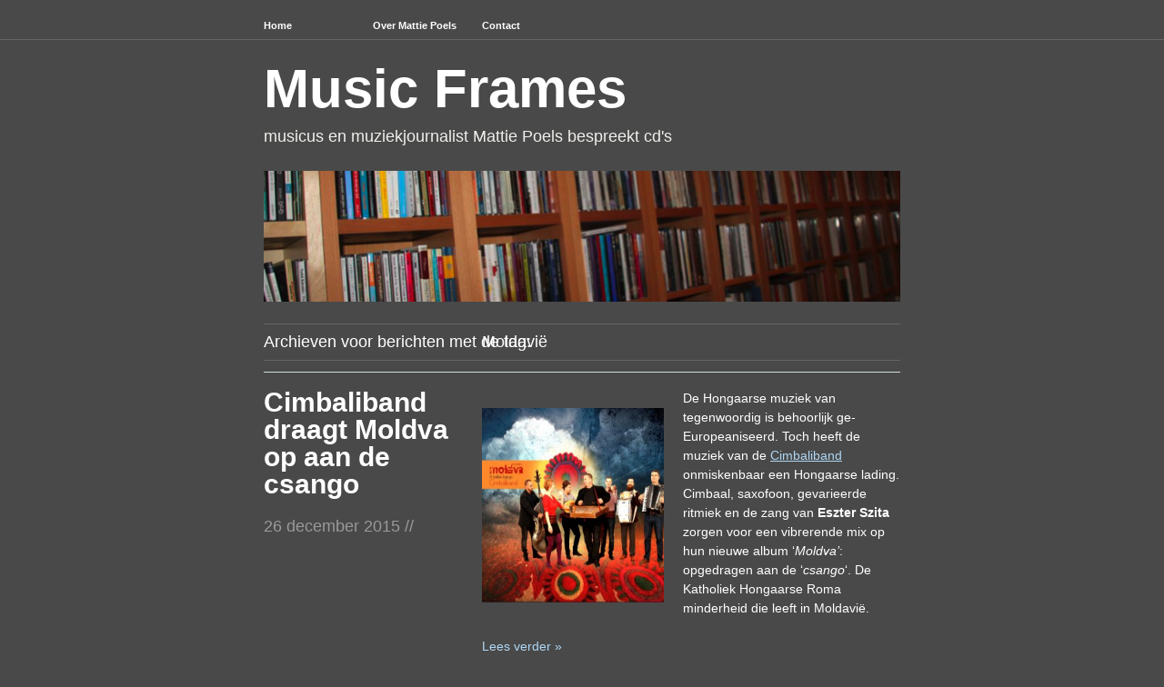

--- FILE ---
content_type: text/html; charset=UTF-8
request_url: https://www.musicframes.nl/tag/moldavie/
body_size: 10140
content:
<!DOCTYPE html PUBLIC "-//W3C//DTD XHTML 1.0 Transitional//EN" "http://www.w3.org/TR/xhtml1/DTD/xhtml1-transitional.dtd">
<!--[if lte IE 7]>
<html xmlns="http://www.w3.org/1999/xhtml" lang="nl" class="lteIE7">
<![endif]-->
<!--[if (gt IE 7) | (!IE)]><!--> 
<html xmlns="http://www.w3.org/1999/xhtml" lang="nl">
<!--<![endif]-->

<head profile="http://gmpg.org/xfn/11">
	<meta http-equiv="Content-Type" content="text/html; charset=UTF-8" />
	<!-- TradeDoubler site verification 2356267 -->
	<title>Moldavië //  Music Frames</title>

	<link rel="stylesheet" href="https://www.musicframes.nl/wp-content/themes/wu-wei/style.css" type="text/css" media="screen" />
		<link rel='stylesheet' type='text/css' href="https://www.musicframes.nl/wp-content/themes/wu-wei/colours.css" />
			
	<link rel="pingback" href="https://www.musicframes.nl/xmlrpc.php" />

			
	<meta name='robots' content='max-image-preview:large' />
<link rel='dns-prefetch' href='//s.w.org' />
<link rel="alternate" type="application/rss+xml" title="Music Frames &raquo; Feed" href="https://www.musicframes.nl/feed/" />
<link rel="alternate" type="application/rss+xml" title="Music Frames &raquo; Reactiesfeed" href="https://www.musicframes.nl/comments/feed/" />
<link rel="alternate" type="application/rss+xml" title="Music Frames &raquo; Moldavië Tagfeed" href="https://www.musicframes.nl/tag/moldavie/feed/" />
<script type="text/javascript">
window._wpemojiSettings = {"baseUrl":"https:\/\/s.w.org\/images\/core\/emoji\/14.0.0\/72x72\/","ext":".png","svgUrl":"https:\/\/s.w.org\/images\/core\/emoji\/14.0.0\/svg\/","svgExt":".svg","source":{"concatemoji":"https:\/\/www.musicframes.nl\/wp-includes\/js\/wp-emoji-release.min.js?ver=6.0.11"}};
/*! This file is auto-generated */
!function(e,a,t){var n,r,o,i=a.createElement("canvas"),p=i.getContext&&i.getContext("2d");function s(e,t){var a=String.fromCharCode,e=(p.clearRect(0,0,i.width,i.height),p.fillText(a.apply(this,e),0,0),i.toDataURL());return p.clearRect(0,0,i.width,i.height),p.fillText(a.apply(this,t),0,0),e===i.toDataURL()}function c(e){var t=a.createElement("script");t.src=e,t.defer=t.type="text/javascript",a.getElementsByTagName("head")[0].appendChild(t)}for(o=Array("flag","emoji"),t.supports={everything:!0,everythingExceptFlag:!0},r=0;r<o.length;r++)t.supports[o[r]]=function(e){if(!p||!p.fillText)return!1;switch(p.textBaseline="top",p.font="600 32px Arial",e){case"flag":return s([127987,65039,8205,9895,65039],[127987,65039,8203,9895,65039])?!1:!s([55356,56826,55356,56819],[55356,56826,8203,55356,56819])&&!s([55356,57332,56128,56423,56128,56418,56128,56421,56128,56430,56128,56423,56128,56447],[55356,57332,8203,56128,56423,8203,56128,56418,8203,56128,56421,8203,56128,56430,8203,56128,56423,8203,56128,56447]);case"emoji":return!s([129777,127995,8205,129778,127999],[129777,127995,8203,129778,127999])}return!1}(o[r]),t.supports.everything=t.supports.everything&&t.supports[o[r]],"flag"!==o[r]&&(t.supports.everythingExceptFlag=t.supports.everythingExceptFlag&&t.supports[o[r]]);t.supports.everythingExceptFlag=t.supports.everythingExceptFlag&&!t.supports.flag,t.DOMReady=!1,t.readyCallback=function(){t.DOMReady=!0},t.supports.everything||(n=function(){t.readyCallback()},a.addEventListener?(a.addEventListener("DOMContentLoaded",n,!1),e.addEventListener("load",n,!1)):(e.attachEvent("onload",n),a.attachEvent("onreadystatechange",function(){"complete"===a.readyState&&t.readyCallback()})),(e=t.source||{}).concatemoji?c(e.concatemoji):e.wpemoji&&e.twemoji&&(c(e.twemoji),c(e.wpemoji)))}(window,document,window._wpemojiSettings);
</script>
<style type="text/css">
img.wp-smiley,
img.emoji {
	display: inline !important;
	border: none !important;
	box-shadow: none !important;
	height: 1em !important;
	width: 1em !important;
	margin: 0 0.07em !important;
	vertical-align: -0.1em !important;
	background: none !important;
	padding: 0 !important;
}
</style>
	<link rel='stylesheet' id='wp-block-library-css'  href='https://www.musicframes.nl/wp-includes/css/dist/block-library/style.min.css?ver=6.0.11' type='text/css' media='all' />
<style id='global-styles-inline-css' type='text/css'>
body{--wp--preset--color--black: #000000;--wp--preset--color--cyan-bluish-gray: #abb8c3;--wp--preset--color--white: #ffffff;--wp--preset--color--pale-pink: #f78da7;--wp--preset--color--vivid-red: #cf2e2e;--wp--preset--color--luminous-vivid-orange: #ff6900;--wp--preset--color--luminous-vivid-amber: #fcb900;--wp--preset--color--light-green-cyan: #7bdcb5;--wp--preset--color--vivid-green-cyan: #00d084;--wp--preset--color--pale-cyan-blue: #8ed1fc;--wp--preset--color--vivid-cyan-blue: #0693e3;--wp--preset--color--vivid-purple: #9b51e0;--wp--preset--gradient--vivid-cyan-blue-to-vivid-purple: linear-gradient(135deg,rgba(6,147,227,1) 0%,rgb(155,81,224) 100%);--wp--preset--gradient--light-green-cyan-to-vivid-green-cyan: linear-gradient(135deg,rgb(122,220,180) 0%,rgb(0,208,130) 100%);--wp--preset--gradient--luminous-vivid-amber-to-luminous-vivid-orange: linear-gradient(135deg,rgba(252,185,0,1) 0%,rgba(255,105,0,1) 100%);--wp--preset--gradient--luminous-vivid-orange-to-vivid-red: linear-gradient(135deg,rgba(255,105,0,1) 0%,rgb(207,46,46) 100%);--wp--preset--gradient--very-light-gray-to-cyan-bluish-gray: linear-gradient(135deg,rgb(238,238,238) 0%,rgb(169,184,195) 100%);--wp--preset--gradient--cool-to-warm-spectrum: linear-gradient(135deg,rgb(74,234,220) 0%,rgb(151,120,209) 20%,rgb(207,42,186) 40%,rgb(238,44,130) 60%,rgb(251,105,98) 80%,rgb(254,248,76) 100%);--wp--preset--gradient--blush-light-purple: linear-gradient(135deg,rgb(255,206,236) 0%,rgb(152,150,240) 100%);--wp--preset--gradient--blush-bordeaux: linear-gradient(135deg,rgb(254,205,165) 0%,rgb(254,45,45) 50%,rgb(107,0,62) 100%);--wp--preset--gradient--luminous-dusk: linear-gradient(135deg,rgb(255,203,112) 0%,rgb(199,81,192) 50%,rgb(65,88,208) 100%);--wp--preset--gradient--pale-ocean: linear-gradient(135deg,rgb(255,245,203) 0%,rgb(182,227,212) 50%,rgb(51,167,181) 100%);--wp--preset--gradient--electric-grass: linear-gradient(135deg,rgb(202,248,128) 0%,rgb(113,206,126) 100%);--wp--preset--gradient--midnight: linear-gradient(135deg,rgb(2,3,129) 0%,rgb(40,116,252) 100%);--wp--preset--duotone--dark-grayscale: url('#wp-duotone-dark-grayscale');--wp--preset--duotone--grayscale: url('#wp-duotone-grayscale');--wp--preset--duotone--purple-yellow: url('#wp-duotone-purple-yellow');--wp--preset--duotone--blue-red: url('#wp-duotone-blue-red');--wp--preset--duotone--midnight: url('#wp-duotone-midnight');--wp--preset--duotone--magenta-yellow: url('#wp-duotone-magenta-yellow');--wp--preset--duotone--purple-green: url('#wp-duotone-purple-green');--wp--preset--duotone--blue-orange: url('#wp-duotone-blue-orange');--wp--preset--font-size--small: 13px;--wp--preset--font-size--medium: 20px;--wp--preset--font-size--large: 36px;--wp--preset--font-size--x-large: 42px;}.has-black-color{color: var(--wp--preset--color--black) !important;}.has-cyan-bluish-gray-color{color: var(--wp--preset--color--cyan-bluish-gray) !important;}.has-white-color{color: var(--wp--preset--color--white) !important;}.has-pale-pink-color{color: var(--wp--preset--color--pale-pink) !important;}.has-vivid-red-color{color: var(--wp--preset--color--vivid-red) !important;}.has-luminous-vivid-orange-color{color: var(--wp--preset--color--luminous-vivid-orange) !important;}.has-luminous-vivid-amber-color{color: var(--wp--preset--color--luminous-vivid-amber) !important;}.has-light-green-cyan-color{color: var(--wp--preset--color--light-green-cyan) !important;}.has-vivid-green-cyan-color{color: var(--wp--preset--color--vivid-green-cyan) !important;}.has-pale-cyan-blue-color{color: var(--wp--preset--color--pale-cyan-blue) !important;}.has-vivid-cyan-blue-color{color: var(--wp--preset--color--vivid-cyan-blue) !important;}.has-vivid-purple-color{color: var(--wp--preset--color--vivid-purple) !important;}.has-black-background-color{background-color: var(--wp--preset--color--black) !important;}.has-cyan-bluish-gray-background-color{background-color: var(--wp--preset--color--cyan-bluish-gray) !important;}.has-white-background-color{background-color: var(--wp--preset--color--white) !important;}.has-pale-pink-background-color{background-color: var(--wp--preset--color--pale-pink) !important;}.has-vivid-red-background-color{background-color: var(--wp--preset--color--vivid-red) !important;}.has-luminous-vivid-orange-background-color{background-color: var(--wp--preset--color--luminous-vivid-orange) !important;}.has-luminous-vivid-amber-background-color{background-color: var(--wp--preset--color--luminous-vivid-amber) !important;}.has-light-green-cyan-background-color{background-color: var(--wp--preset--color--light-green-cyan) !important;}.has-vivid-green-cyan-background-color{background-color: var(--wp--preset--color--vivid-green-cyan) !important;}.has-pale-cyan-blue-background-color{background-color: var(--wp--preset--color--pale-cyan-blue) !important;}.has-vivid-cyan-blue-background-color{background-color: var(--wp--preset--color--vivid-cyan-blue) !important;}.has-vivid-purple-background-color{background-color: var(--wp--preset--color--vivid-purple) !important;}.has-black-border-color{border-color: var(--wp--preset--color--black) !important;}.has-cyan-bluish-gray-border-color{border-color: var(--wp--preset--color--cyan-bluish-gray) !important;}.has-white-border-color{border-color: var(--wp--preset--color--white) !important;}.has-pale-pink-border-color{border-color: var(--wp--preset--color--pale-pink) !important;}.has-vivid-red-border-color{border-color: var(--wp--preset--color--vivid-red) !important;}.has-luminous-vivid-orange-border-color{border-color: var(--wp--preset--color--luminous-vivid-orange) !important;}.has-luminous-vivid-amber-border-color{border-color: var(--wp--preset--color--luminous-vivid-amber) !important;}.has-light-green-cyan-border-color{border-color: var(--wp--preset--color--light-green-cyan) !important;}.has-vivid-green-cyan-border-color{border-color: var(--wp--preset--color--vivid-green-cyan) !important;}.has-pale-cyan-blue-border-color{border-color: var(--wp--preset--color--pale-cyan-blue) !important;}.has-vivid-cyan-blue-border-color{border-color: var(--wp--preset--color--vivid-cyan-blue) !important;}.has-vivid-purple-border-color{border-color: var(--wp--preset--color--vivid-purple) !important;}.has-vivid-cyan-blue-to-vivid-purple-gradient-background{background: var(--wp--preset--gradient--vivid-cyan-blue-to-vivid-purple) !important;}.has-light-green-cyan-to-vivid-green-cyan-gradient-background{background: var(--wp--preset--gradient--light-green-cyan-to-vivid-green-cyan) !important;}.has-luminous-vivid-amber-to-luminous-vivid-orange-gradient-background{background: var(--wp--preset--gradient--luminous-vivid-amber-to-luminous-vivid-orange) !important;}.has-luminous-vivid-orange-to-vivid-red-gradient-background{background: var(--wp--preset--gradient--luminous-vivid-orange-to-vivid-red) !important;}.has-very-light-gray-to-cyan-bluish-gray-gradient-background{background: var(--wp--preset--gradient--very-light-gray-to-cyan-bluish-gray) !important;}.has-cool-to-warm-spectrum-gradient-background{background: var(--wp--preset--gradient--cool-to-warm-spectrum) !important;}.has-blush-light-purple-gradient-background{background: var(--wp--preset--gradient--blush-light-purple) !important;}.has-blush-bordeaux-gradient-background{background: var(--wp--preset--gradient--blush-bordeaux) !important;}.has-luminous-dusk-gradient-background{background: var(--wp--preset--gradient--luminous-dusk) !important;}.has-pale-ocean-gradient-background{background: var(--wp--preset--gradient--pale-ocean) !important;}.has-electric-grass-gradient-background{background: var(--wp--preset--gradient--electric-grass) !important;}.has-midnight-gradient-background{background: var(--wp--preset--gradient--midnight) !important;}.has-small-font-size{font-size: var(--wp--preset--font-size--small) !important;}.has-medium-font-size{font-size: var(--wp--preset--font-size--medium) !important;}.has-large-font-size{font-size: var(--wp--preset--font-size--large) !important;}.has-x-large-font-size{font-size: var(--wp--preset--font-size--x-large) !important;}
</style>
<link rel="https://api.w.org/" href="https://www.musicframes.nl/wp-json/" /><link rel="alternate" type="application/json" href="https://www.musicframes.nl/wp-json/wp/v2/tags/1289" /><link rel="EditURI" type="application/rsd+xml" title="RSD" href="https://www.musicframes.nl/xmlrpc.php?rsd" />
<link rel="wlwmanifest" type="application/wlwmanifest+xml" href="https://www.musicframes.nl/wp-includes/wlwmanifest.xml" /> 
<meta name="generator" content="WordPress 6.0.11" />
<style type="text/css">
#header img {
	margin: 2em 0 0 0;
}
</style>
    <!-- Google tag (gtag.js) --> 
	<script async src="https://www.googletagmanager.com/gtag/js?id=G-4E7GKMNDGD"></script>
	<script> window.dataLayer = window.dataLayer || []; function gtag(){dataLayer.push(arguments);} gtag('js', new Date()); gtag('config', 'G-4E7GKMNDGD'); </script>

</head>

<body id="top" class="archive tag tag-moldavie tag-1289">

	<div class="full-column">

		<div class="center-column">
			
			<div class="menu menu-main"><ul>
<li ><a href="https://www.musicframes.nl/">Home</a></li><li class="page_item page-item-6254"><a href="https://www.musicframes.nl/curriculum-vitae/">Over Mattie Poels</a></li>
<li class="page_item page-item-219"><a href="https://www.musicframes.nl/contact-3/">Contact</a></li>
</ul></div>

			<div class="clearboth"><!-- --></div>

		</div>

	</div>

<div class="center-column">

	<div id="header">

		<div class="blog-name"><a href="https://www.musicframes.nl/">Music Frames</a></div>
		<div class="description">musicus en muziekjournalist Mattie Poels bespreekt cd&#039;s</div>

				<a href="https://www.musicframes.nl/"><img src="https://www.musicframes.nl/wp-content/uploads/2013/07/cropped-cd-gang.png" width="700" height="144" alt="" /></a>
		
	</div>
		
 	  
		<div class="pagetitle">
		Archieven voor berichten met de tag: <span>Moldavië</span>		</div>

			<div class="navigation">
				<div class="alignleft"><span style="font-size:175%"></span></div>
				<div class="alignright"><span style="font-size:175%"></span></div>
				<div class="clearboth"><!-- --></div>
			</div>

		
		<div class="post-36256 post type-post status-publish format-standard hentry category-hongarije category-improvisatie tag-balazs-unger tag-cimbaal tag-cimbaliband tag-eszter-szita tag-hongarije tag-moldavie">

			<div class="post-info">

				<h1 id="post-36256"><a href="https://www.musicframes.nl/2015/12/cimbaliband-draagt-moldva-op-aan-de-csango/" rel="bookmark" title="Permalink to Cimbaliband draagt Moldva op aan de csango">Cimbaliband draagt Moldva op aan de csango</a></h1>
				<div class="timestamp">26 december 2015 <!-- by admin --> //</div> 				<div class="clearboth"><!-- --></div>

				
			</div>

			<div class="post-content">
				<p><a href="http://www.musicframes.nl/wp-content/uploads/2015/12/2370.jpg"><img class="alignleft wp-image-36257" title="cover" src="http://www.musicframes.nl/wp-content/uploads/2015/12/2370-300x274.jpg" alt="" width="200" height="214" /></a>De Hongaarse muziek van tegenwoordig is behoorlijk ge-Europeaniseerd. Toch heeft de muziek van de <a href="http://www.cimbaliband.hu/" target="_blank" rel="noopener"><span style="text-decoration: underline;">Cimbaliband</span></a> onmiskenbaar een Hongaarse lading. Cimbaal, saxofoon, gevarieerde ritmiek en de zang van <strong>Eszter Szita</strong> zorgen voor een vibrerende mix op hun nieuwe album &#8216;<em>Moldva&#8217;</em>: opgedragen aan de &#8216;<em>csango</em>&#8216;. De Katholiek Hongaarse Roma minderheid die leeft in Moldavië. <a href="https://www.musicframes.nl/2015/12/cimbaliband-draagt-moldva-op-aan-de-csango/#more-36256" class="more-link">Lees verder &raquo;</a></p>

							</div>

			<div class="clearboth"><!-- --></div>
			
			<div class="post-meta-data">Tags <span><a href="https://www.musicframes.nl/tag/balazs-unger/" rel="tag">Balázs Unger</a>, <a href="https://www.musicframes.nl/tag/cimbaal/" rel="tag">cimbaal</a>, <a href="https://www.musicframes.nl/tag/cimbaliband/" rel="tag">Cimbaliband</a>, <a href="https://www.musicframes.nl/tag/eszter-szita/" rel="tag">Eszter Szita</a>, <a href="https://www.musicframes.nl/tag/hongarije/" rel="tag">Hongarije</a>, <a href="https://www.musicframes.nl/tag/moldavie/" rel="tag">Moldavië</a></span></div>
			<div class="post-meta-data">Categories <span><a href="https://www.musicframes.nl/category/hongarije/" rel="category tag">Hongarije</a>, <a href="https://www.musicframes.nl/category/improvisatie/" rel="category tag">improvisatie</a></span></div>			

		</div>

		
			<div class="navigation">
				<div class="alignleft"><span style="font-size:175%"></span></div>
				<div class="alignright"><span style="font-size:175%"></span></div>
				<div class="clearboth"><!-- --></div>
			</div>

	
<div class="center-column-sidebar">

<div id="footer-widgets">
		<ul id="footer-left" class="widget-area">
		<li id="categories-2" class="widget widget_categories"><h2 class="widgettitle">Rubrieken</h2>
<form action="https://www.musicframes.nl" method="get"><label class="screen-reader-text" for="cat">Rubrieken</label><select  name='cat' id='cat' class='postform' >
	<option value='-1'>Categorie selecteren</option>
	<option class="level-0" value="3">accordeon&nbsp;&nbsp;(104)</option>
	<option class="level-0" value="4">Afrika&nbsp;&nbsp;(146)</option>
	<option class="level-0" value="795">Albanië&nbsp;&nbsp;(1)</option>
	<option class="level-0" value="1850">Algerije&nbsp;&nbsp;(3)</option>
	<option class="level-0" value="151">Amerika&nbsp;&nbsp;(28)</option>
	<option class="level-0" value="1377">Antillen&nbsp;&nbsp;(1)</option>
	<option class="level-0" value="5">Arabische muziek&nbsp;&nbsp;(32)</option>
	<option class="level-0" value="6">Argentinië&nbsp;&nbsp;(15)</option>
	<option class="level-0" value="145">Armenië&nbsp;&nbsp;(13)</option>
	<option class="level-0" value="1055">Australië&nbsp;&nbsp;(3)</option>
	<option class="level-0" value="668">Azerbeidzjan&nbsp;&nbsp;(4)</option>
	<option class="level-0" value="495">Balkan&nbsp;&nbsp;(9)</option>
	<option class="level-0" value="3086">balofon&nbsp;&nbsp;(1)</option>
	<option class="level-0" value="2760">bandoneon&nbsp;&nbsp;(1)</option>
	<option class="level-0" value="441">Barok&nbsp;&nbsp;(22)</option>
	<option class="level-0" value="1829">bebop&nbsp;&nbsp;(21)</option>
	<option class="level-0" value="7">België&nbsp;&nbsp;(84)</option>
	<option class="level-0" value="742">Belize&nbsp;&nbsp;(2)</option>
	<option class="level-0" value="2569">bigband&nbsp;&nbsp;(7)</option>
	<option class="level-0" value="581">blokfluit&nbsp;&nbsp;(23)</option>
	<option class="level-0" value="1014">blues&nbsp;&nbsp;(21)</option>
	<option class="level-0" value="1275">boek&nbsp;&nbsp;(2)</option>
	<option class="level-0" value="324">bolero&nbsp;&nbsp;(1)</option>
	<option class="level-0" value="3046">bomba&nbsp;&nbsp;(1)</option>
	<option class="level-0" value="492">Bosnië-Herzegovina&nbsp;&nbsp;(9)</option>
	<option class="level-0" value="8">brass&nbsp;&nbsp;(17)</option>
	<option class="level-0" value="190">Brazilië&nbsp;&nbsp;(16)</option>
	<option class="level-0" value="9">Bretagne&nbsp;&nbsp;(16)</option>
	<option class="level-0" value="10">Bulgarije&nbsp;&nbsp;(21)</option>
	<option class="level-0" value="188">Byzantijns&nbsp;&nbsp;(4)</option>
	<option class="level-0" value="1208">cajun&nbsp;&nbsp;(2)</option>
	<option class="level-0" value="687">Canada&nbsp;&nbsp;(3)</option>
	<option class="level-0" value="169">Cariben&nbsp;&nbsp;(5)</option>
	<option class="level-0" value="244">cello&nbsp;&nbsp;(40)</option>
	<option class="level-0" value="221">chicha&nbsp;&nbsp;(4)</option>
	<option class="level-0" value="909">China&nbsp;&nbsp;(3)</option>
	<option class="level-0" value="628">Colombia&nbsp;&nbsp;(10)</option>
	<option class="level-0" value="1079">compilatie&nbsp;&nbsp;(15)</option>
	<option class="level-0" value="339">Congo&nbsp;&nbsp;(7)</option>
	<option class="level-0" value="11">contrabas&nbsp;&nbsp;(20)</option>
	<option class="level-0" value="531">Corsica&nbsp;&nbsp;(1)</option>
	<option class="level-0" value="136">crossover&nbsp;&nbsp;(537)</option>
	<option class="level-0" value="2669">Cuba&nbsp;&nbsp;(2)</option>
	<option class="level-0" value="42">Cuba&nbsp;&nbsp;(14)</option>
	<option class="level-0" value="137">cumbia&nbsp;&nbsp;(11)</option>
	<option class="level-0" value="295">Denemarken&nbsp;&nbsp;(25)</option>
	<option class="level-0" value="726">doedelzak&nbsp;&nbsp;(12)</option>
	<option class="level-0" value="241">draailier&nbsp;&nbsp;(6)</option>
	<option class="level-0" value="265">duduk&nbsp;&nbsp;(11)</option>
	<option class="level-0" value="465">Duitsland&nbsp;&nbsp;(18)</option>
	<option class="level-0" value="1431">dwarsfluit&nbsp;&nbsp;(3)</option>
	<option class="level-0" value="1818">Ecuador&nbsp;&nbsp;(1)</option>
	<option class="level-0" value="1109">Egypte&nbsp;&nbsp;(2)</option>
	<option class="level-0" value="133">Ethiopië&nbsp;&nbsp;(12)</option>
	<option class="level-0" value="12">experimenteel&nbsp;&nbsp;(36)</option>
	<option class="level-0" value="594">fado&nbsp;&nbsp;(15)</option>
	<option class="level-0" value="13">feestband&nbsp;&nbsp;(13)</option>
	<option class="level-0" value="538">filmmuziek&nbsp;&nbsp;(38)</option>
	<option class="level-0" value="14">Finland&nbsp;&nbsp;(12)</option>
	<option class="level-0" value="334">flamenco&nbsp;&nbsp;(20)</option>
	<option class="level-0" value="1114">fluit&nbsp;&nbsp;(14)</option>
	<option class="level-0" value="15">folk&nbsp;&nbsp;(282)</option>
	<option class="level-0" value="456">forró&nbsp;&nbsp;(5)</option>
	<option class="level-0" value="16">Frankrijk&nbsp;&nbsp;(59)</option>
	<option class="level-0" value="303">funk&nbsp;&nbsp;(30)</option>
	<option class="level-0" value="508">gadulka&nbsp;&nbsp;(1)</option>
	<option class="level-0" value="429">Galicië&nbsp;&nbsp;(11)</option>
	<option class="level-0" value="741">garifuna&nbsp;&nbsp;(2)</option>
	<option class="level-0" value="1">Geen categorie&nbsp;&nbsp;(9)</option>
	<option class="level-0" value="1297">Georgië&nbsp;&nbsp;(5)</option>
	<option class="level-0" value="532">Ghana&nbsp;&nbsp;(5)</option>
	<option class="level-0" value="17">gipsy&nbsp;&nbsp;(18)</option>
	<option class="level-0" value="18">gitaar&nbsp;&nbsp;(147)</option>
	<option class="level-0" value="243">gospel&nbsp;&nbsp;(7)</option>
	<option class="level-0" value="418">Griekenland&nbsp;&nbsp;(25)</option>
	<option class="level-0" value="19">Guinee&nbsp;&nbsp;(2)</option>
	<option class="level-0" value="228">Haïti&nbsp;&nbsp;(7)</option>
	<option class="level-0" value="1121">Hammond&nbsp;&nbsp;(5)</option>
	<option class="level-0" value="312">harp&nbsp;&nbsp;(17)</option>
	<option class="level-0" value="601">Hongarije&nbsp;&nbsp;(16)</option>
	<option class="level-0" value="20">Hot Club de France&nbsp;&nbsp;(6)</option>
	<option class="level-0" value="1148">Ierland&nbsp;&nbsp;(5)</option>
	<option class="level-0" value="21">improvisatie&nbsp;&nbsp;(465)</option>
	<option class="level-0" value="22">India&nbsp;&nbsp;(11)</option>
	<option class="level-0" value="1236">Indonesië&nbsp;&nbsp;(3)</option>
	<option class="level-0" value="1552">Irak&nbsp;&nbsp;(4)</option>
	<option class="level-0" value="150">Iran&nbsp;&nbsp;(14)</option>
	<option class="level-0" value="203">Israël&nbsp;&nbsp;(16)</option>
	<option class="level-0" value="237">Italië&nbsp;&nbsp;(62)</option>
	<option class="level-0" value="23">jazz&nbsp;&nbsp;(289)</option>
	<option class="level-0" value="192">Joodse muziek&nbsp;&nbsp;(37)</option>
	<option class="level-0" value="333">Kaap Verdië&nbsp;&nbsp;(1)</option>
	<option class="level-0" value="589">Kaapverdië&nbsp;&nbsp;(8)</option>
	<option class="level-0" value="294">kamermuziek&nbsp;&nbsp;(61)</option>
	<option class="level-0" value="1048">Kenia&nbsp;&nbsp;(5)</option>
	<option class="level-0" value="660">Kenya&nbsp;&nbsp;(5)</option>
	<option class="level-0" value="1080">Kerst&nbsp;&nbsp;(5)</option>
	<option class="level-0" value="141">klarinet&nbsp;&nbsp;(20)</option>
	<option class="level-0" value="149">klassiek&nbsp;&nbsp;(187)</option>
	<option class="level-0" value="2688">klavecimbel&nbsp;&nbsp;(3)</option>
	<option class="level-0" value="191">Klezmer&nbsp;&nbsp;(13)</option>
	<option class="level-0" value="262">Koerdistan&nbsp;&nbsp;(10)</option>
	<option class="level-0" value="548">koor&nbsp;&nbsp;(22)</option>
	<option class="level-0" value="74">kora&nbsp;&nbsp;(14)</option>
	<option class="level-0" value="1597">Kreta&nbsp;&nbsp;(3)</option>
	<option class="level-0" value="388">Libanon&nbsp;&nbsp;(5)</option>
	<option class="level-0" value="1033">lied&nbsp;&nbsp;(15)</option>
	<option class="level-0" value="609">luit&nbsp;&nbsp;(6)</option>
	<option class="level-0" value="1272">Madagascar&nbsp;&nbsp;(6)</option>
	<option class="level-0" value="619">Madagaskar&nbsp;&nbsp;(5)</option>
	<option class="level-0" value="202">Mali&nbsp;&nbsp;(18)</option>
	<option class="level-0" value="24">Manouche&nbsp;&nbsp;(2)</option>
	<option class="level-0" value="803">Marokko&nbsp;&nbsp;(6)</option>
	<option class="level-0" value="25">meerstemmige zang&nbsp;&nbsp;(28)</option>
	<option class="level-0" value="1064">mestizo&nbsp;&nbsp;(3)</option>
	<option class="level-0" value="134">Mexico&nbsp;&nbsp;(6)</option>
	<option class="level-0" value="315">minimal music&nbsp;&nbsp;(11)</option>
	<option class="level-0" value="2508">modern klassiek&nbsp;&nbsp;(18)</option>
	<option class="level-0" value="282">Mongolië&nbsp;&nbsp;(5)</option>
	<option class="level-0" value="26">Moravië&nbsp;&nbsp;(3)</option>
	<option class="level-0" value="2781">morna&nbsp;&nbsp;(1)</option>
	<option class="level-0" value="27">Nederland&nbsp;&nbsp;(107)</option>
	<option class="level-0" value="28">new folk&nbsp;&nbsp;(179)</option>
	<option class="level-0" value="857">Niger&nbsp;&nbsp;(4)</option>
	<option class="level-0" value="2116">Nigeria&nbsp;&nbsp;(7)</option>
	<option class="level-0" value="29">Noord-Amerika&nbsp;&nbsp;(1)</option>
	<option class="level-0" value="30">Noorwegen&nbsp;&nbsp;(24)</option>
	<option class="level-0" value="31">Oostenrijk&nbsp;&nbsp;(11)</option>
	<option class="level-0" value="2001">orgel&nbsp;&nbsp;(7)</option>
	<option class="level-0" value="1361">Oriënt&nbsp;&nbsp;(20)</option>
	<option class="level-0" value="3131">orkest&nbsp;&nbsp;(1)</option>
	<option class="level-0" value="181">Orthodox&nbsp;&nbsp;(1)</option>
	<option class="level-0" value="460">Palestina&nbsp;&nbsp;(4)</option>
	<option class="level-0" value="1851">percussie&nbsp;&nbsp;(6)</option>
	<option class="level-0" value="220">Peru&nbsp;&nbsp;(7)</option>
	<option class="level-0" value="32">piano&nbsp;&nbsp;(142)</option>
	<option class="level-0" value="561">Polen&nbsp;&nbsp;(9)</option>
	<option class="level-0" value="1320">Polynesië&nbsp;&nbsp;(2)</option>
	<option class="level-0" value="765">pop&nbsp;&nbsp;(61)</option>
	<option class="level-0" value="595">Portugal&nbsp;&nbsp;(22)</option>
	<option class="level-0" value="165">Puerto Rico&nbsp;&nbsp;(3)</option>
	<option class="level-0" value="2755">qanun&nbsp;&nbsp;(1)</option>
	<option class="level-0" value="350">rap&nbsp;&nbsp;(2)</option>
	<option class="level-0" value="144">rebetika&nbsp;&nbsp;(3)</option>
	<option class="level-0" value="1138">religieus&nbsp;&nbsp;(13)</option>
	<option class="level-0" value="1566">Renaissance&nbsp;&nbsp;(16)</option>
	<option class="level-0" value="2563">rock&nbsp;&nbsp;(15)</option>
	<option class="level-0" value="694">Roemenië&nbsp;&nbsp;(6)</option>
	<option class="level-0" value="33">roma&nbsp;&nbsp;(14)</option>
	<option class="level-0" value="182">Russisch&nbsp;&nbsp;(14)</option>
	<option class="level-0" value="166">salsa&nbsp;&nbsp;(3)</option>
	<option class="level-0" value="1196">Sardinië&nbsp;&nbsp;(1)</option>
	<option class="level-0" value="109">saxofoon&nbsp;&nbsp;(30)</option>
	<option class="level-0" value="466">Scandinavië&nbsp;&nbsp;(23)</option>
	<option class="level-0" value="1868">Schotland&nbsp;&nbsp;(3)</option>
	<option class="level-0" value="193">sefardisch&nbsp;&nbsp;(10)</option>
	<option class="level-0" value="363">sefardische muziek&nbsp;&nbsp;(9)</option>
	<option class="level-0" value="253">Senegal&nbsp;&nbsp;(16)</option>
	<option class="level-0" value="189">Servië&nbsp;&nbsp;(8)</option>
	<option class="level-0" value="493">sevdah&nbsp;&nbsp;(6)</option>
	<option class="level-0" value="872">Sicilië&nbsp;&nbsp;(2)</option>
	<option class="level-0" value="1393">singer-songwriter&nbsp;&nbsp;(18)</option>
	<option class="level-0" value="1044">Slowakije&nbsp;&nbsp;(2)</option>
	<option class="level-0" value="419">smyrneïka&nbsp;&nbsp;(1)</option>
	<option class="level-0" value="178">son&nbsp;&nbsp;(3)</option>
	<option class="level-0" value="340">soukous&nbsp;&nbsp;(2)</option>
	<option class="level-0" value="219">Spanje&nbsp;&nbsp;(61)</option>
	<option class="level-0" value="34">strijkkwartet&nbsp;&nbsp;(15)</option>
	<option class="level-0" value="2475">strijktrio&nbsp;&nbsp;(4)</option>
	<option class="level-0" value="1276">Suriname&nbsp;&nbsp;(2)</option>
	<option class="level-0" value="1400">Syrië&nbsp;&nbsp;(3)</option>
	<option class="level-0" value="35">tango&nbsp;&nbsp;(15)</option>
	<option class="level-0" value="36">Tanzania&nbsp;&nbsp;(2)</option>
	<option class="level-0" value="3115">tarantella&nbsp;&nbsp;(1)</option>
	<option class="level-0" value="1201">touareg&nbsp;&nbsp;(5)</option>
	<option class="level-0" value="119">trio&nbsp;&nbsp;(68)</option>
	<option class="level-0" value="371">trompet&nbsp;&nbsp;(20)</option>
	<option class="level-0" value="895">Tsjechië&nbsp;&nbsp;(5)</option>
	<option class="level-0" value="211">Turkije&nbsp;&nbsp;(32)</option>
	<option class="level-0" value="37">ûd&nbsp;&nbsp;(32)</option>
	<option class="level-0" value="317">Uruguay&nbsp;&nbsp;(3)</option>
	<option class="level-0" value="1888">Vietnam&nbsp;&nbsp;(1)</option>
	<option class="level-0" value="158">viool&nbsp;&nbsp;(91)</option>
	<option class="level-0" value="2025">vocaal&nbsp;&nbsp;(49)</option>
	<option class="level-0" value="183">zang&nbsp;&nbsp;(125)</option>
	<option class="level-0" value="38">Zimbabwe&nbsp;&nbsp;(6)</option>
	<option class="level-0" value="1838">Zuid-Afrika&nbsp;&nbsp;(5)</option>
	<option class="level-0" value="40">Zuid-Amerika&nbsp;&nbsp;(8)</option>
	<option class="level-0" value="41">Zweden&nbsp;&nbsp;(18)</option>
	<option class="level-0" value="1077">Zwitserland&nbsp;&nbsp;(11)</option>
</select>
</form>
<script type="text/javascript">
/* <![CDATA[ */
(function() {
	var dropdown = document.getElementById( "cat" );
	function onCatChange() {
		if ( dropdown.options[ dropdown.selectedIndex ].value > 0 ) {
			dropdown.parentNode.submit();
		}
	}
	dropdown.onchange = onCatChange;
})();
/* ]]> */
</script>

			</li>
<li id="text-2" class="widget widget_text">			<div class="textwidget"><br/>
<br/></div>
		</li>
<li id="archives-2" class="widget widget_archive"><h2 class="widgettitle">Archief per maand</h2>
		<label class="screen-reader-text" for="archives-dropdown-2">Archief per maand</label>
		<select id="archives-dropdown-2" name="archive-dropdown">
			
			<option value="">Maand selecteren</option>
				<option value='https://www.musicframes.nl/2026/01/'> januari 2026 &nbsp;(3)</option>
	<option value='https://www.musicframes.nl/2025/12/'> december 2025 &nbsp;(8)</option>
	<option value='https://www.musicframes.nl/2025/11/'> november 2025 &nbsp;(6)</option>
	<option value='https://www.musicframes.nl/2025/10/'> oktober 2025 &nbsp;(6)</option>
	<option value='https://www.musicframes.nl/2025/09/'> september 2025 &nbsp;(4)</option>
	<option value='https://www.musicframes.nl/2025/08/'> augustus 2025 &nbsp;(6)</option>
	<option value='https://www.musicframes.nl/2025/07/'> juli 2025 &nbsp;(6)</option>
	<option value='https://www.musicframes.nl/2025/06/'> juni 2025 &nbsp;(6)</option>
	<option value='https://www.musicframes.nl/2025/05/'> mei 2025 &nbsp;(6)</option>
	<option value='https://www.musicframes.nl/2025/04/'> april 2025 &nbsp;(5)</option>
	<option value='https://www.musicframes.nl/2025/03/'> maart 2025 &nbsp;(6)</option>
	<option value='https://www.musicframes.nl/2025/02/'> februari 2025 &nbsp;(7)</option>
	<option value='https://www.musicframes.nl/2025/01/'> januari 2025 &nbsp;(6)</option>
	<option value='https://www.musicframes.nl/2024/12/'> december 2024 &nbsp;(9)</option>
	<option value='https://www.musicframes.nl/2024/11/'> november 2024 &nbsp;(6)</option>
	<option value='https://www.musicframes.nl/2024/10/'> oktober 2024 &nbsp;(8)</option>
	<option value='https://www.musicframes.nl/2024/09/'> september 2024 &nbsp;(6)</option>
	<option value='https://www.musicframes.nl/2024/08/'> augustus 2024 &nbsp;(6)</option>
	<option value='https://www.musicframes.nl/2024/07/'> juli 2024 &nbsp;(7)</option>
	<option value='https://www.musicframes.nl/2024/06/'> juni 2024 &nbsp;(6)</option>
	<option value='https://www.musicframes.nl/2024/05/'> mei 2024 &nbsp;(8)</option>
	<option value='https://www.musicframes.nl/2024/04/'> april 2024 &nbsp;(4)</option>
	<option value='https://www.musicframes.nl/2024/03/'> maart 2024 &nbsp;(6)</option>
	<option value='https://www.musicframes.nl/2024/02/'> februari 2024 &nbsp;(8)</option>
	<option value='https://www.musicframes.nl/2024/01/'> januari 2024 &nbsp;(11)</option>
	<option value='https://www.musicframes.nl/2023/12/'> december 2023 &nbsp;(6)</option>
	<option value='https://www.musicframes.nl/2023/11/'> november 2023 &nbsp;(8)</option>
	<option value='https://www.musicframes.nl/2023/10/'> oktober 2023 &nbsp;(3)</option>
	<option value='https://www.musicframes.nl/2023/09/'> september 2023 &nbsp;(6)</option>
	<option value='https://www.musicframes.nl/2023/08/'> augustus 2023 &nbsp;(9)</option>
	<option value='https://www.musicframes.nl/2023/07/'> juli 2023 &nbsp;(6)</option>
	<option value='https://www.musicframes.nl/2023/06/'> juni 2023 &nbsp;(5)</option>
	<option value='https://www.musicframes.nl/2023/05/'> mei 2023 &nbsp;(10)</option>
	<option value='https://www.musicframes.nl/2023/04/'> april 2023 &nbsp;(7)</option>
	<option value='https://www.musicframes.nl/2023/03/'> maart 2023 &nbsp;(8)</option>
	<option value='https://www.musicframes.nl/2023/02/'> februari 2023 &nbsp;(8)</option>
	<option value='https://www.musicframes.nl/2023/01/'> januari 2023 &nbsp;(10)</option>
	<option value='https://www.musicframes.nl/2022/12/'> december 2022 &nbsp;(6)</option>
	<option value='https://www.musicframes.nl/2022/11/'> november 2022 &nbsp;(8)</option>
	<option value='https://www.musicframes.nl/2022/10/'> oktober 2022 &nbsp;(9)</option>
	<option value='https://www.musicframes.nl/2022/09/'> september 2022 &nbsp;(5)</option>
	<option value='https://www.musicframes.nl/2022/08/'> augustus 2022 &nbsp;(7)</option>
	<option value='https://www.musicframes.nl/2022/07/'> juli 2022 &nbsp;(6)</option>
	<option value='https://www.musicframes.nl/2022/06/'> juni 2022 &nbsp;(5)</option>
	<option value='https://www.musicframes.nl/2022/05/'> mei 2022 &nbsp;(8)</option>
	<option value='https://www.musicframes.nl/2022/04/'> april 2022 &nbsp;(5)</option>
	<option value='https://www.musicframes.nl/2022/03/'> maart 2022 &nbsp;(7)</option>
	<option value='https://www.musicframes.nl/2022/02/'> februari 2022 &nbsp;(8)</option>
	<option value='https://www.musicframes.nl/2022/01/'> januari 2022 &nbsp;(6)</option>
	<option value='https://www.musicframes.nl/2021/12/'> december 2021 &nbsp;(9)</option>
	<option value='https://www.musicframes.nl/2021/11/'> november 2021 &nbsp;(7)</option>
	<option value='https://www.musicframes.nl/2021/10/'> oktober 2021 &nbsp;(7)</option>
	<option value='https://www.musicframes.nl/2021/09/'> september 2021 &nbsp;(6)</option>
	<option value='https://www.musicframes.nl/2021/08/'> augustus 2021 &nbsp;(8)</option>
	<option value='https://www.musicframes.nl/2021/07/'> juli 2021 &nbsp;(5)</option>
	<option value='https://www.musicframes.nl/2021/06/'> juni 2021 &nbsp;(7)</option>
	<option value='https://www.musicframes.nl/2021/05/'> mei 2021 &nbsp;(7)</option>
	<option value='https://www.musicframes.nl/2021/04/'> april 2021 &nbsp;(7)</option>
	<option value='https://www.musicframes.nl/2021/03/'> maart 2021 &nbsp;(8)</option>
	<option value='https://www.musicframes.nl/2021/02/'> februari 2021 &nbsp;(7)</option>
	<option value='https://www.musicframes.nl/2021/01/'> januari 2021 &nbsp;(4)</option>
	<option value='https://www.musicframes.nl/2020/12/'> december 2020 &nbsp;(6)</option>
	<option value='https://www.musicframes.nl/2020/11/'> november 2020 &nbsp;(5)</option>
	<option value='https://www.musicframes.nl/2020/10/'> oktober 2020 &nbsp;(4)</option>
	<option value='https://www.musicframes.nl/2020/09/'> september 2020 &nbsp;(8)</option>
	<option value='https://www.musicframes.nl/2020/08/'> augustus 2020 &nbsp;(4)</option>
	<option value='https://www.musicframes.nl/2020/07/'> juli 2020 &nbsp;(5)</option>
	<option value='https://www.musicframes.nl/2020/06/'> juni 2020 &nbsp;(7)</option>
	<option value='https://www.musicframes.nl/2020/05/'> mei 2020 &nbsp;(4)</option>
	<option value='https://www.musicframes.nl/2020/04/'> april 2020 &nbsp;(3)</option>
	<option value='https://www.musicframes.nl/2020/03/'> maart 2020 &nbsp;(6)</option>
	<option value='https://www.musicframes.nl/2020/02/'> februari 2020 &nbsp;(4)</option>
	<option value='https://www.musicframes.nl/2020/01/'> januari 2020 &nbsp;(6)</option>
	<option value='https://www.musicframes.nl/2019/12/'> december 2019 &nbsp;(3)</option>
	<option value='https://www.musicframes.nl/2019/11/'> november 2019 &nbsp;(4)</option>
	<option value='https://www.musicframes.nl/2019/10/'> oktober 2019 &nbsp;(4)</option>
	<option value='https://www.musicframes.nl/2019/09/'> september 2019 &nbsp;(4)</option>
	<option value='https://www.musicframes.nl/2019/08/'> augustus 2019 &nbsp;(4)</option>
	<option value='https://www.musicframes.nl/2019/07/'> juli 2019 &nbsp;(3)</option>
	<option value='https://www.musicframes.nl/2019/06/'> juni 2019 &nbsp;(4)</option>
	<option value='https://www.musicframes.nl/2019/05/'> mei 2019 &nbsp;(6)</option>
	<option value='https://www.musicframes.nl/2019/04/'> april 2019 &nbsp;(7)</option>
	<option value='https://www.musicframes.nl/2019/03/'> maart 2019 &nbsp;(6)</option>
	<option value='https://www.musicframes.nl/2019/02/'> februari 2019 &nbsp;(5)</option>
	<option value='https://www.musicframes.nl/2019/01/'> januari 2019 &nbsp;(7)</option>
	<option value='https://www.musicframes.nl/2018/12/'> december 2018 &nbsp;(4)</option>
	<option value='https://www.musicframes.nl/2018/11/'> november 2018 &nbsp;(4)</option>
	<option value='https://www.musicframes.nl/2018/10/'> oktober 2018 &nbsp;(6)</option>
	<option value='https://www.musicframes.nl/2018/09/'> september 2018 &nbsp;(4)</option>
	<option value='https://www.musicframes.nl/2018/08/'> augustus 2018 &nbsp;(5)</option>
	<option value='https://www.musicframes.nl/2018/07/'> juli 2018 &nbsp;(5)</option>
	<option value='https://www.musicframes.nl/2018/06/'> juni 2018 &nbsp;(3)</option>
	<option value='https://www.musicframes.nl/2018/05/'> mei 2018 &nbsp;(4)</option>
	<option value='https://www.musicframes.nl/2018/04/'> april 2018 &nbsp;(2)</option>
	<option value='https://www.musicframes.nl/2018/03/'> maart 2018 &nbsp;(4)</option>
	<option value='https://www.musicframes.nl/2018/02/'> februari 2018 &nbsp;(3)</option>
	<option value='https://www.musicframes.nl/2018/01/'> januari 2018 &nbsp;(3)</option>
	<option value='https://www.musicframes.nl/2017/12/'> december 2017 &nbsp;(4)</option>
	<option value='https://www.musicframes.nl/2017/11/'> november 2017 &nbsp;(4)</option>
	<option value='https://www.musicframes.nl/2017/10/'> oktober 2017 &nbsp;(2)</option>
	<option value='https://www.musicframes.nl/2017/09/'> september 2017 &nbsp;(3)</option>
	<option value='https://www.musicframes.nl/2017/08/'> augustus 2017 &nbsp;(3)</option>
	<option value='https://www.musicframes.nl/2017/07/'> juli 2017 &nbsp;(5)</option>
	<option value='https://www.musicframes.nl/2017/06/'> juni 2017 &nbsp;(4)</option>
	<option value='https://www.musicframes.nl/2017/05/'> mei 2017 &nbsp;(5)</option>
	<option value='https://www.musicframes.nl/2017/04/'> april 2017 &nbsp;(4)</option>
	<option value='https://www.musicframes.nl/2017/03/'> maart 2017 &nbsp;(5)</option>
	<option value='https://www.musicframes.nl/2017/02/'> februari 2017 &nbsp;(5)</option>
	<option value='https://www.musicframes.nl/2017/01/'> januari 2017 &nbsp;(5)</option>
	<option value='https://www.musicframes.nl/2016/12/'> december 2016 &nbsp;(4)</option>
	<option value='https://www.musicframes.nl/2016/11/'> november 2016 &nbsp;(6)</option>
	<option value='https://www.musicframes.nl/2016/10/'> oktober 2016 &nbsp;(5)</option>
	<option value='https://www.musicframes.nl/2016/09/'> september 2016 &nbsp;(9)</option>
	<option value='https://www.musicframes.nl/2016/08/'> augustus 2016 &nbsp;(6)</option>
	<option value='https://www.musicframes.nl/2016/07/'> juli 2016 &nbsp;(6)</option>
	<option value='https://www.musicframes.nl/2016/06/'> juni 2016 &nbsp;(11)</option>
	<option value='https://www.musicframes.nl/2016/05/'> mei 2016 &nbsp;(8)</option>
	<option value='https://www.musicframes.nl/2016/04/'> april 2016 &nbsp;(9)</option>
	<option value='https://www.musicframes.nl/2016/03/'> maart 2016 &nbsp;(10)</option>
	<option value='https://www.musicframes.nl/2016/02/'> februari 2016 &nbsp;(9)</option>
	<option value='https://www.musicframes.nl/2016/01/'> januari 2016 &nbsp;(11)</option>
	<option value='https://www.musicframes.nl/2015/12/'> december 2015 &nbsp;(9)</option>
	<option value='https://www.musicframes.nl/2015/11/'> november 2015 &nbsp;(8)</option>
	<option value='https://www.musicframes.nl/2015/10/'> oktober 2015 &nbsp;(9)</option>
	<option value='https://www.musicframes.nl/2015/09/'> september 2015 &nbsp;(10)</option>
	<option value='https://www.musicframes.nl/2015/08/'> augustus 2015 &nbsp;(9)</option>
	<option value='https://www.musicframes.nl/2015/07/'> juli 2015 &nbsp;(6)</option>
	<option value='https://www.musicframes.nl/2015/06/'> juni 2015 &nbsp;(9)</option>
	<option value='https://www.musicframes.nl/2015/05/'> mei 2015 &nbsp;(9)</option>
	<option value='https://www.musicframes.nl/2015/04/'> april 2015 &nbsp;(10)</option>
	<option value='https://www.musicframes.nl/2015/03/'> maart 2015 &nbsp;(9)</option>
	<option value='https://www.musicframes.nl/2015/02/'> februari 2015 &nbsp;(7)</option>
	<option value='https://www.musicframes.nl/2015/01/'> januari 2015 &nbsp;(8)</option>
	<option value='https://www.musicframes.nl/2014/12/'> december 2014 &nbsp;(8)</option>
	<option value='https://www.musicframes.nl/2014/11/'> november 2014 &nbsp;(5)</option>
	<option value='https://www.musicframes.nl/2014/10/'> oktober 2014 &nbsp;(8)</option>
	<option value='https://www.musicframes.nl/2014/09/'> september 2014 &nbsp;(8)</option>
	<option value='https://www.musicframes.nl/2014/08/'> augustus 2014 &nbsp;(7)</option>
	<option value='https://www.musicframes.nl/2014/07/'> juli 2014 &nbsp;(6)</option>
	<option value='https://www.musicframes.nl/2014/06/'> juni 2014 &nbsp;(8)</option>
	<option value='https://www.musicframes.nl/2014/05/'> mei 2014 &nbsp;(11)</option>
	<option value='https://www.musicframes.nl/2014/04/'> april 2014 &nbsp;(13)</option>
	<option value='https://www.musicframes.nl/2014/03/'> maart 2014 &nbsp;(11)</option>
	<option value='https://www.musicframes.nl/2014/02/'> februari 2014 &nbsp;(12)</option>
	<option value='https://www.musicframes.nl/2014/01/'> januari 2014 &nbsp;(11)</option>
	<option value='https://www.musicframes.nl/2013/12/'> december 2013 &nbsp;(11)</option>
	<option value='https://www.musicframes.nl/2013/11/'> november 2013 &nbsp;(12)</option>
	<option value='https://www.musicframes.nl/2013/10/'> oktober 2013 &nbsp;(12)</option>
	<option value='https://www.musicframes.nl/2013/09/'> september 2013 &nbsp;(10)</option>
	<option value='https://www.musicframes.nl/2013/08/'> augustus 2013 &nbsp;(8)</option>
	<option value='https://www.musicframes.nl/2013/07/'> juli 2013 &nbsp;(10)</option>
	<option value='https://www.musicframes.nl/2013/06/'> juni 2013 &nbsp;(11)</option>
	<option value='https://www.musicframes.nl/2013/05/'> mei 2013 &nbsp;(12)</option>
	<option value='https://www.musicframes.nl/2013/04/'> april 2013 &nbsp;(12)</option>
	<option value='https://www.musicframes.nl/2013/03/'> maart 2013 &nbsp;(13)</option>
	<option value='https://www.musicframes.nl/2013/02/'> februari 2013 &nbsp;(11)</option>
	<option value='https://www.musicframes.nl/2013/01/'> januari 2013 &nbsp;(13)</option>
	<option value='https://www.musicframes.nl/2012/12/'> december 2012 &nbsp;(13)</option>
	<option value='https://www.musicframes.nl/2012/11/'> november 2012 &nbsp;(15)</option>
	<option value='https://www.musicframes.nl/2012/10/'> oktober 2012 &nbsp;(15)</option>
	<option value='https://www.musicframes.nl/2012/09/'> september 2012 &nbsp;(13)</option>
	<option value='https://www.musicframes.nl/2012/08/'> augustus 2012 &nbsp;(10)</option>
	<option value='https://www.musicframes.nl/2012/07/'> juli 2012 &nbsp;(8)</option>

		</select>

<script type="text/javascript">
/* <![CDATA[ */
(function() {
	var dropdown = document.getElementById( "archives-dropdown-2" );
	function onSelectChange() {
		if ( dropdown.options[ dropdown.selectedIndex ].value !== '' ) {
			document.location.href = this.options[ this.selectedIndex ].value;
		}
	}
	dropdown.onchange = onSelectChange;
})();
/* ]]> */
</script>
			</li>
	</ul>
	
		<ul id="footer-middle" class="widget-area">
		<li id="tag_cloud-2" class="widget widget_tag_cloud"><h2 class="widgettitle">Tags</h2>
<div class="tagcloud"><a href="https://www.musicframes.nl/tag/accordeon/" class="tag-cloud-link tag-link-1667 tag-link-position-1" style="font-size: 14.28813559322pt;" aria-label="accordeon (67 items)">accordeon</a>
<a href="https://www.musicframes.nl/tag/afrika/" class="tag-cloud-link tag-link-1668 tag-link-position-2" style="font-size: 16.186440677966pt;" aria-label="Afrika (97 items)">Afrika</a>
<a href="https://www.musicframes.nl/tag/amerika/" class="tag-cloud-link tag-link-1710 tag-link-position-3" style="font-size: 8.7118644067797pt;" aria-label="Amerika (22 items)">Amerika</a>
<a href="https://www.musicframes.nl/tag/barok/" class="tag-cloud-link tag-link-1755 tag-link-position-4" style="font-size: 9.1864406779661pt;" aria-label="Barok (24 items)">Barok</a>
<a href="https://www.musicframes.nl/tag/belgie/" class="tag-cloud-link tag-link-1671 tag-link-position-5" style="font-size: 13.932203389831pt;" aria-label="België (62 items)">België</a>
<a href="https://www.musicframes.nl/tag/blokfluit/" class="tag-cloud-link tag-link-1771 tag-link-position-6" style="font-size: 8.9491525423729pt;" aria-label="blokfluit (23 items)">blokfluit</a>
<a href="https://www.musicframes.nl/tag/cello/" class="tag-cloud-link tag-link-1733 tag-link-position-7" style="font-size: 11.440677966102pt;" aria-label="cello (38 items)">cello</a>
<a href="https://www.musicframes.nl/tag/cross-over/" class="tag-cloud-link tag-link-1083 tag-link-position-8" style="font-size: 10.491525423729pt;" aria-label="cross-over (31 items)">cross-over</a>
<a href="https://www.musicframes.nl/tag/crossover/" class="tag-cloud-link tag-link-1703 tag-link-position-9" style="font-size: 19.152542372881pt;" aria-label="crossover (174 items)">crossover</a>
<a href="https://www.musicframes.nl/tag/denemarken/" class="tag-cloud-link tag-link-1739 tag-link-position-10" style="font-size: 8.4745762711864pt;" aria-label="Denemarken (21 items)">Denemarken</a>
<a href="https://www.musicframes.nl/tag/duo/" class="tag-cloud-link tag-link-248 tag-link-position-11" style="font-size: 10.610169491525pt;" aria-label="duo (32 items)">duo</a>
<a href="https://www.musicframes.nl/tag/folk/" class="tag-cloud-link tag-link-1678 tag-link-position-12" style="font-size: 20.694915254237pt;" aria-label="folk (236 items)">folk</a>
<a href="https://www.musicframes.nl/tag/frankrijk/" class="tag-cloud-link tag-link-1679 tag-link-position-13" style="font-size: 12.271186440678pt;" aria-label="Frankrijk (45 items)">Frankrijk</a>
<a href="https://www.musicframes.nl/tag/funk/" class="tag-cloud-link tag-link-1740 tag-link-position-14" style="font-size: 9.5423728813559pt;" aria-label="funk (26 items)">funk</a>
<a href="https://www.musicframes.nl/tag/geimproviseerde-muziek/" class="tag-cloud-link tag-link-1991 tag-link-position-15" style="font-size: 12.033898305085pt;" aria-label="geimproviseerde muziek (43 items)">geimproviseerde muziek</a>
<a href="https://www.musicframes.nl/tag/gitaar/" class="tag-cloud-link tag-link-62 tag-link-position-16" style="font-size: 18.440677966102pt;" aria-label="gitaar (152 items)">gitaar</a>
<a href="https://www.musicframes.nl/tag/harp/" class="tag-cloud-link tag-link-1741 tag-link-position-17" style="font-size: 8pt;" aria-label="harp (19 items)">harp</a>
<a href="https://www.musicframes.nl/tag/improvisatie/" class="tag-cloud-link tag-link-1682 tag-link-position-18" style="font-size: 22pt;" aria-label="improvisatie (303 items)">improvisatie</a>
<a href="https://www.musicframes.nl/tag/italie/" class="tag-cloud-link tag-link-1731 tag-link-position-19" style="font-size: 12.745762711864pt;" aria-label="Italië (49 items)">Italië</a>
<a href="https://www.musicframes.nl/tag/jazz/" class="tag-cloud-link tag-link-1684 tag-link-position-20" style="font-size: 21.406779661017pt;" aria-label="jazz (271 items)">jazz</a>
<a href="https://www.musicframes.nl/tag/joods/" class="tag-cloud-link tag-link-197 tag-link-position-21" style="font-size: 8pt;" aria-label="Joods (19 items)">Joods</a>
<a href="https://www.musicframes.nl/tag/kamermuziek/" class="tag-cloud-link tag-link-1738 tag-link-position-22" style="font-size: 8.9491525423729pt;" aria-label="kamermuziek (23 items)">kamermuziek</a>
<a href="https://www.musicframes.nl/tag/klassiek/" class="tag-cloud-link tag-link-1708 tag-link-position-23" style="font-size: 17.847457627119pt;" aria-label="klassiek (134 items)">klassiek</a>
<a href="https://www.musicframes.nl/tag/kwartet/" class="tag-cloud-link tag-link-212 tag-link-position-24" style="font-size: 8.2372881355932pt;" aria-label="kwartet (20 items)">kwartet</a>
<a href="https://www.musicframes.nl/tag/meerstemmig/" class="tag-cloud-link tag-link-84 tag-link-position-25" style="font-size: 8.2372881355932pt;" aria-label="meerstemmig (20 items)">meerstemmig</a>
<a href="https://www.musicframes.nl/tag/nederland/" class="tag-cloud-link tag-link-1688 tag-link-position-26" style="font-size: 12.864406779661pt;" aria-label="Nederland (50 items)">Nederland</a>
<a href="https://www.musicframes.nl/tag/new-folk/" class="tag-cloud-link tag-link-93 tag-link-position-27" style="font-size: 14.28813559322pt;" aria-label="new-folk (66 items)">new-folk</a>
<a href="https://www.musicframes.nl/tag/newfolk/" class="tag-cloud-link tag-link-94 tag-link-position-28" style="font-size: 10.135593220339pt;" aria-label="newfolk (29 items)">newfolk</a>
<a href="https://www.musicframes.nl/tag/new-folk-3/" class="tag-cloud-link tag-link-2374 tag-link-position-29" style="font-size: 8.7118644067797pt;" aria-label="new folk (22 items)">new folk</a>
<a href="https://www.musicframes.nl/tag/noorwegen/" class="tag-cloud-link tag-link-1689 tag-link-position-30" style="font-size: 8.9491525423729pt;" aria-label="Noorwegen (23 items)">Noorwegen</a>
<a href="https://www.musicframes.nl/tag/piano/" class="tag-cloud-link tag-link-1691 tag-link-position-31" style="font-size: 18.322033898305pt;" aria-label="piano (146 items)">piano</a>
<a href="https://www.musicframes.nl/tag/pop/" class="tag-cloud-link tag-link-1786 tag-link-position-32" style="font-size: 13.694915254237pt;" aria-label="pop (59 items)">pop</a>
<a href="https://www.musicframes.nl/tag/portugal/" class="tag-cloud-link tag-link-1774 tag-link-position-33" style="font-size: 8pt;" aria-label="Portugal (19 items)">Portugal</a>
<a href="https://www.musicframes.nl/tag/renaissance/" class="tag-cloud-link tag-link-611 tag-link-position-34" style="font-size: 8.2372881355932pt;" aria-label="renaissance (20 items)">renaissance</a>
<a href="https://www.musicframes.nl/tag/rock/" class="tag-cloud-link tag-link-311 tag-link-position-35" style="font-size: 8pt;" aria-label="rock (19 items)">rock</a>
<a href="https://www.musicframes.nl/tag/saxofoon/" class="tag-cloud-link tag-link-1699 tag-link-position-36" style="font-size: 8.4745762711864pt;" aria-label="saxofoon (21 items)">saxofoon</a>
<a href="https://www.musicframes.nl/tag/scandinavie/" class="tag-cloud-link tag-link-1759 tag-link-position-37" style="font-size: 9.1864406779661pt;" aria-label="Scandinavië (24 items)">Scandinavië</a>
<a href="https://www.musicframes.nl/tag/spanje/" class="tag-cloud-link tag-link-1727 tag-link-position-38" style="font-size: 12.983050847458pt;" aria-label="Spanje (52 items)">Spanje</a>
<a href="https://www.musicframes.nl/tag/trio/" class="tag-cloud-link tag-link-1700 tag-link-position-39" style="font-size: 14.28813559322pt;" aria-label="trio (66 items)">trio</a>
<a href="https://www.musicframes.nl/tag/trompet/" class="tag-cloud-link tag-link-1750 tag-link-position-40" style="font-size: 9.5423728813559pt;" aria-label="trompet (26 items)">trompet</a>
<a href="https://www.musicframes.nl/tag/turkije/" class="tag-cloud-link tag-link-1726 tag-link-position-41" style="font-size: 9.7796610169492pt;" aria-label="Turkije (27 items)">Turkije</a>
<a href="https://www.musicframes.nl/tag/ud-2/" class="tag-cloud-link tag-link-122 tag-link-position-42" style="font-size: 9.1864406779661pt;" aria-label="ud (24 items)">ud</a>
<a href="https://www.musicframes.nl/tag/viool/" class="tag-cloud-link tag-link-1711 tag-link-position-43" style="font-size: 16.067796610169pt;" aria-label="viool (95 items)">viool</a>
<a href="https://www.musicframes.nl/tag/vocaal/" class="tag-cloud-link tag-link-1579 tag-link-position-44" style="font-size: 8.7118644067797pt;" aria-label="vocaal (22 items)">vocaal</a>
<a href="https://www.musicframes.nl/tag/zang/" class="tag-cloud-link tag-link-128 tag-link-position-45" style="font-size: 18.915254237288pt;" aria-label="Zang (164 items)">Zang</a></div>
</li>
	</ul>
	
		<ul id="footer-right" class="widget-area">
		<li id="search-3" class="widget widget_search"><h2 class="widgettitle">Zoeken</h2>
<form role="search" method="get" id="searchform" class="searchform" action="https://www.musicframes.nl/">
				<div>
					<label class="screen-reader-text" for="s">Zoeken naar:</label>
					<input type="text" value="" name="s" id="s" />
					<input type="submit" id="searchsubmit" value="Zoeken" />
				</div>
			</form></li>
<li id="linkcat-2" class="widget widget_links"><h2 class="widgettitle">Links</h2>

	<ul class='xoxo blogroll'>
<li><a href="http://bendevan4.nl" rel="noopener" target="_blank">De Bende van 4</a></li>
<li><a href="http://nachtzusters.net" rel="noopener" target="_blank">De Nachtzusters</a></li>
<li><a href="http://www.delnorte.nl/" rel="noopener" target="_blank">Del Norte!</a></li>
<li><a href="http://youtube.com/user/mattiepoels/videos" rel="noopener" target="_blank">Mattie Poels Youtube Kanaal</a></li>
<li><a href="http://mixedworldmusic.com" rel="noopener" target="_blank">MixedWorldMusic.nl</a></li>
<li><a href="https://www.concertzender.nl/programma_genre/wereldmuze/" rel="noopener" target="_blank">Wereldmuze – Concertzender</a></li>
<li><a href="http://worldmusicforum.nl" rel="noopener" target="_blank">World Music Forum</a></li>

	</ul>
</li>

	</ul>
	</div>	
	<div class="clearboth"><!-- --></div>
	<div id="footer">
		<div class="credits">© <a href="http://www.mattiepoels.nl">Mattie Poels</a></div>
		<!-- div class="credits">Theme: Wu Wei by <a href="http://equivocality.com" rel="designer">Jeff Ngan</a></div -->
		<div class="bottom-link"><a href="#top">Terug naar de top v/d pagina</a></div>
		<div class="clearboth"><!-- --></div>
	</div>
</div>
<!-- Designed by Jeff Ngan - http://equivocality.com/wu-wei/ -->
</div>
</body>
</html>


--- FILE ---
content_type: text/css
request_url: https://www.musicframes.nl/wp-content/themes/wu-wei/colours.css
body_size: 543
content:
/*** Dark Colours ********************************************************/

body {background-color: #494949; color:#fff;}

a:link, a:visited {color:#AFD7F5;}
a:hover {color:#597298;}

.pagetitle {color:#fff; border-top:1px solid #666;}

.navigation {border-top:1px solid #666;}

hr {color:#8F8F87; background-color:#8F8F87;}

.full-column {border-bottom:1px solid #666;}

.menu-main ul li a:link, .menu-main ul li a:visited {color:#fff; border-color: #494949;}
.menu-main ul li a:hover {border-color: #AFD7F5;}
.menu-main ul li a span {color:#999;}
.menu-main ul li.current_page_item a {border-color: #F1EFEB;}
.menu-main ul ul li a {background: #AFD7F5; border-color: #AFD7F5 !important; color: #494949 !important;}
.menu-main ul li:hover > a {border-color: #AFD7F5;}
.menu-main ul ul li:hover > a {border-color: #ccc;}
.menu-main ul ul a:hover {background: #C3E1F8; border-color: #C3E1F8 !important;}

.blog-name a:link, .blog-name a:visited {color:#fff;}
.blog-name a:hover {color:#AFD7F5;}

.description {color:#F1EFEB;}

h1 {color:#fff;}
h1 a:link, h1 a:visited {color:#fff;}
h1 a:hover {color:#AFD7F5;}

.post, .page {border-top:1px solid #666;}
.wp-caption p.wp-caption-text {color:#516064;}

blockquote {background: url('images/blockquote_dark.png') no-repeat;}
table th {background-color: #777;}

.timestamp {color:#999;}

.comment-bubble a:link, .comment-bubble a:visited {color:#fff; background:url('images/comment-bubble_dark.png') no-repeat 0 2px;}
.comment-bubble a:hover {color:#AFD7F5;}

.post-meta-data {border-top:1px solid #666;}

#comment-wrapper {padding-left:120px; border-top:1px solid #666;}

h3#comments {color:#fff;}

ol.commentlist li {border-top:1px solid #666;}
ol.commentlist li.bypostauthor {border-top:1px solid #ccc;}
ol.commentlist li.comment-author-admin {border-top:1px solid #ccc;}

#respond {border-top:1px solid #666;}
#respond h3 {color:#fff;}

#commentform {border-top:1px solid #666;}

#sidebar {border-top:1px solid #666;}
#sidebar li h2 {color:#fff;}

#footer {border-top:3px solid #666;}
#footer a:link, #footer a:visited {color:#fff;}
#footer a:hover {color:#AFD7F5;}